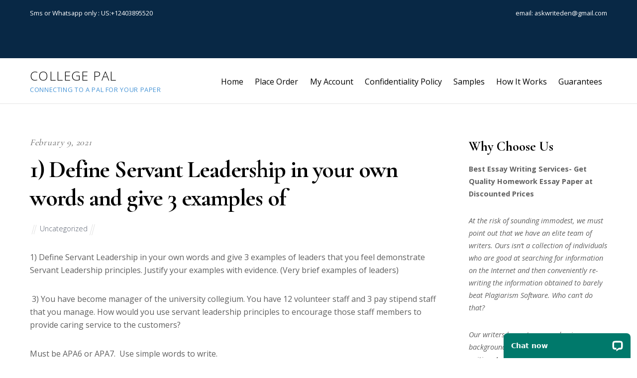

--- FILE ---
content_type: text/html; charset=UTF-8
request_url: https://collepals.com/2021/02/09/1-define-servant-leadership-in-your-own-words-and-give-3-examples-of/
body_size: 13071
content:

<!DOCTYPE html>
<html lang="en-US">

<head>
		
	<meta name="google-site-verification" content="QBhzXQ0lMcafYrHp26cXNHi7dVT36QRW5_mYRJTEK4A" />
	<meta charset="UTF-8" />
	<!-- wp_head -->
	<title>1) Define Servant Leadership in your own words and give 3 examples of &#8211; College Pal</title>
<meta name='robots' content='max-image-preview:large' />
	<style>img:is([sizes="auto" i], [sizes^="auto," i]) { contain-intrinsic-size: 3000px 1500px }</style>
	<link rel='dns-prefetch' href='//fonts.googleapis.com' />
<link rel="alternate" type="application/rss+xml" title="College Pal &raquo; Feed" href="https://collepals.com/feed/" />
<script type="text/javascript">
/* <![CDATA[ */
window._wpemojiSettings = {"baseUrl":"https:\/\/s.w.org\/images\/core\/emoji\/16.0.1\/72x72\/","ext":".png","svgUrl":"https:\/\/s.w.org\/images\/core\/emoji\/16.0.1\/svg\/","svgExt":".svg","source":{"concatemoji":"https:\/\/collepals.com\/wp-includes\/js\/wp-emoji-release.min.js?ver=6.8.3"}};
/*! This file is auto-generated */
!function(s,n){var o,i,e;function c(e){try{var t={supportTests:e,timestamp:(new Date).valueOf()};sessionStorage.setItem(o,JSON.stringify(t))}catch(e){}}function p(e,t,n){e.clearRect(0,0,e.canvas.width,e.canvas.height),e.fillText(t,0,0);var t=new Uint32Array(e.getImageData(0,0,e.canvas.width,e.canvas.height).data),a=(e.clearRect(0,0,e.canvas.width,e.canvas.height),e.fillText(n,0,0),new Uint32Array(e.getImageData(0,0,e.canvas.width,e.canvas.height).data));return t.every(function(e,t){return e===a[t]})}function u(e,t){e.clearRect(0,0,e.canvas.width,e.canvas.height),e.fillText(t,0,0);for(var n=e.getImageData(16,16,1,1),a=0;a<n.data.length;a++)if(0!==n.data[a])return!1;return!0}function f(e,t,n,a){switch(t){case"flag":return n(e,"\ud83c\udff3\ufe0f\u200d\u26a7\ufe0f","\ud83c\udff3\ufe0f\u200b\u26a7\ufe0f")?!1:!n(e,"\ud83c\udde8\ud83c\uddf6","\ud83c\udde8\u200b\ud83c\uddf6")&&!n(e,"\ud83c\udff4\udb40\udc67\udb40\udc62\udb40\udc65\udb40\udc6e\udb40\udc67\udb40\udc7f","\ud83c\udff4\u200b\udb40\udc67\u200b\udb40\udc62\u200b\udb40\udc65\u200b\udb40\udc6e\u200b\udb40\udc67\u200b\udb40\udc7f");case"emoji":return!a(e,"\ud83e\udedf")}return!1}function g(e,t,n,a){var r="undefined"!=typeof WorkerGlobalScope&&self instanceof WorkerGlobalScope?new OffscreenCanvas(300,150):s.createElement("canvas"),o=r.getContext("2d",{willReadFrequently:!0}),i=(o.textBaseline="top",o.font="600 32px Arial",{});return e.forEach(function(e){i[e]=t(o,e,n,a)}),i}function t(e){var t=s.createElement("script");t.src=e,t.defer=!0,s.head.appendChild(t)}"undefined"!=typeof Promise&&(o="wpEmojiSettingsSupports",i=["flag","emoji"],n.supports={everything:!0,everythingExceptFlag:!0},e=new Promise(function(e){s.addEventListener("DOMContentLoaded",e,{once:!0})}),new Promise(function(t){var n=function(){try{var e=JSON.parse(sessionStorage.getItem(o));if("object"==typeof e&&"number"==typeof e.timestamp&&(new Date).valueOf()<e.timestamp+604800&&"object"==typeof e.supportTests)return e.supportTests}catch(e){}return null}();if(!n){if("undefined"!=typeof Worker&&"undefined"!=typeof OffscreenCanvas&&"undefined"!=typeof URL&&URL.createObjectURL&&"undefined"!=typeof Blob)try{var e="postMessage("+g.toString()+"("+[JSON.stringify(i),f.toString(),p.toString(),u.toString()].join(",")+"));",a=new Blob([e],{type:"text/javascript"}),r=new Worker(URL.createObjectURL(a),{name:"wpTestEmojiSupports"});return void(r.onmessage=function(e){c(n=e.data),r.terminate(),t(n)})}catch(e){}c(n=g(i,f,p,u))}t(n)}).then(function(e){for(var t in e)n.supports[t]=e[t],n.supports.everything=n.supports.everything&&n.supports[t],"flag"!==t&&(n.supports.everythingExceptFlag=n.supports.everythingExceptFlag&&n.supports[t]);n.supports.everythingExceptFlag=n.supports.everythingExceptFlag&&!n.supports.flag,n.DOMReady=!1,n.readyCallback=function(){n.DOMReady=!0}}).then(function(){return e}).then(function(){var e;n.supports.everything||(n.readyCallback(),(e=n.source||{}).concatemoji?t(e.concatemoji):e.wpemoji&&e.twemoji&&(t(e.twemoji),t(e.wpemoji)))}))}((window,document),window._wpemojiSettings);
/* ]]> */
</script>
<link rel='stylesheet' id='themify-common-css' href='https://collepals.com/wp-content/themes/themify-ultra/themify/css/themify.common.css?ver=6.8.3' type='text/css' media='all' />
<meta name="builder-styles-css" content="" id="builder-styles-css">
<style id='wp-emoji-styles-inline-css' type='text/css'>

	img.wp-smiley, img.emoji {
		display: inline !important;
		border: none !important;
		box-shadow: none !important;
		height: 1em !important;
		width: 1em !important;
		margin: 0 0.07em !important;
		vertical-align: -0.1em !important;
		background: none !important;
		padding: 0 !important;
	}
</style>
<link rel='stylesheet' id='wp-block-library-css' href='https://collepals.com/wp-includes/css/dist/block-library/style.min.css?ver=6.8.3' type='text/css' media='all' />
<style id='classic-theme-styles-inline-css' type='text/css'>
/*! This file is auto-generated */
.wp-block-button__link{color:#fff;background-color:#32373c;border-radius:9999px;box-shadow:none;text-decoration:none;padding:calc(.667em + 2px) calc(1.333em + 2px);font-size:1.125em}.wp-block-file__button{background:#32373c;color:#fff;text-decoration:none}
</style>
<style id='global-styles-inline-css' type='text/css'>
:root{--wp--preset--aspect-ratio--square: 1;--wp--preset--aspect-ratio--4-3: 4/3;--wp--preset--aspect-ratio--3-4: 3/4;--wp--preset--aspect-ratio--3-2: 3/2;--wp--preset--aspect-ratio--2-3: 2/3;--wp--preset--aspect-ratio--16-9: 16/9;--wp--preset--aspect-ratio--9-16: 9/16;--wp--preset--color--black: #000000;--wp--preset--color--cyan-bluish-gray: #abb8c3;--wp--preset--color--white: #ffffff;--wp--preset--color--pale-pink: #f78da7;--wp--preset--color--vivid-red: #cf2e2e;--wp--preset--color--luminous-vivid-orange: #ff6900;--wp--preset--color--luminous-vivid-amber: #fcb900;--wp--preset--color--light-green-cyan: #7bdcb5;--wp--preset--color--vivid-green-cyan: #00d084;--wp--preset--color--pale-cyan-blue: #8ed1fc;--wp--preset--color--vivid-cyan-blue: #0693e3;--wp--preset--color--vivid-purple: #9b51e0;--wp--preset--gradient--vivid-cyan-blue-to-vivid-purple: linear-gradient(135deg,rgba(6,147,227,1) 0%,rgb(155,81,224) 100%);--wp--preset--gradient--light-green-cyan-to-vivid-green-cyan: linear-gradient(135deg,rgb(122,220,180) 0%,rgb(0,208,130) 100%);--wp--preset--gradient--luminous-vivid-amber-to-luminous-vivid-orange: linear-gradient(135deg,rgba(252,185,0,1) 0%,rgba(255,105,0,1) 100%);--wp--preset--gradient--luminous-vivid-orange-to-vivid-red: linear-gradient(135deg,rgba(255,105,0,1) 0%,rgb(207,46,46) 100%);--wp--preset--gradient--very-light-gray-to-cyan-bluish-gray: linear-gradient(135deg,rgb(238,238,238) 0%,rgb(169,184,195) 100%);--wp--preset--gradient--cool-to-warm-spectrum: linear-gradient(135deg,rgb(74,234,220) 0%,rgb(151,120,209) 20%,rgb(207,42,186) 40%,rgb(238,44,130) 60%,rgb(251,105,98) 80%,rgb(254,248,76) 100%);--wp--preset--gradient--blush-light-purple: linear-gradient(135deg,rgb(255,206,236) 0%,rgb(152,150,240) 100%);--wp--preset--gradient--blush-bordeaux: linear-gradient(135deg,rgb(254,205,165) 0%,rgb(254,45,45) 50%,rgb(107,0,62) 100%);--wp--preset--gradient--luminous-dusk: linear-gradient(135deg,rgb(255,203,112) 0%,rgb(199,81,192) 50%,rgb(65,88,208) 100%);--wp--preset--gradient--pale-ocean: linear-gradient(135deg,rgb(255,245,203) 0%,rgb(182,227,212) 50%,rgb(51,167,181) 100%);--wp--preset--gradient--electric-grass: linear-gradient(135deg,rgb(202,248,128) 0%,rgb(113,206,126) 100%);--wp--preset--gradient--midnight: linear-gradient(135deg,rgb(2,3,129) 0%,rgb(40,116,252) 100%);--wp--preset--font-size--small: 13px;--wp--preset--font-size--medium: 20px;--wp--preset--font-size--large: 36px;--wp--preset--font-size--x-large: 42px;--wp--preset--spacing--20: 0.44rem;--wp--preset--spacing--30: 0.67rem;--wp--preset--spacing--40: 1rem;--wp--preset--spacing--50: 1.5rem;--wp--preset--spacing--60: 2.25rem;--wp--preset--spacing--70: 3.38rem;--wp--preset--spacing--80: 5.06rem;--wp--preset--shadow--natural: 6px 6px 9px rgba(0, 0, 0, 0.2);--wp--preset--shadow--deep: 12px 12px 50px rgba(0, 0, 0, 0.4);--wp--preset--shadow--sharp: 6px 6px 0px rgba(0, 0, 0, 0.2);--wp--preset--shadow--outlined: 6px 6px 0px -3px rgba(255, 255, 255, 1), 6px 6px rgba(0, 0, 0, 1);--wp--preset--shadow--crisp: 6px 6px 0px rgba(0, 0, 0, 1);}:where(.is-layout-flex){gap: 0.5em;}:where(.is-layout-grid){gap: 0.5em;}body .is-layout-flex{display: flex;}.is-layout-flex{flex-wrap: wrap;align-items: center;}.is-layout-flex > :is(*, div){margin: 0;}body .is-layout-grid{display: grid;}.is-layout-grid > :is(*, div){margin: 0;}:where(.wp-block-columns.is-layout-flex){gap: 2em;}:where(.wp-block-columns.is-layout-grid){gap: 2em;}:where(.wp-block-post-template.is-layout-flex){gap: 1.25em;}:where(.wp-block-post-template.is-layout-grid){gap: 1.25em;}.has-black-color{color: var(--wp--preset--color--black) !important;}.has-cyan-bluish-gray-color{color: var(--wp--preset--color--cyan-bluish-gray) !important;}.has-white-color{color: var(--wp--preset--color--white) !important;}.has-pale-pink-color{color: var(--wp--preset--color--pale-pink) !important;}.has-vivid-red-color{color: var(--wp--preset--color--vivid-red) !important;}.has-luminous-vivid-orange-color{color: var(--wp--preset--color--luminous-vivid-orange) !important;}.has-luminous-vivid-amber-color{color: var(--wp--preset--color--luminous-vivid-amber) !important;}.has-light-green-cyan-color{color: var(--wp--preset--color--light-green-cyan) !important;}.has-vivid-green-cyan-color{color: var(--wp--preset--color--vivid-green-cyan) !important;}.has-pale-cyan-blue-color{color: var(--wp--preset--color--pale-cyan-blue) !important;}.has-vivid-cyan-blue-color{color: var(--wp--preset--color--vivid-cyan-blue) !important;}.has-vivid-purple-color{color: var(--wp--preset--color--vivid-purple) !important;}.has-black-background-color{background-color: var(--wp--preset--color--black) !important;}.has-cyan-bluish-gray-background-color{background-color: var(--wp--preset--color--cyan-bluish-gray) !important;}.has-white-background-color{background-color: var(--wp--preset--color--white) !important;}.has-pale-pink-background-color{background-color: var(--wp--preset--color--pale-pink) !important;}.has-vivid-red-background-color{background-color: var(--wp--preset--color--vivid-red) !important;}.has-luminous-vivid-orange-background-color{background-color: var(--wp--preset--color--luminous-vivid-orange) !important;}.has-luminous-vivid-amber-background-color{background-color: var(--wp--preset--color--luminous-vivid-amber) !important;}.has-light-green-cyan-background-color{background-color: var(--wp--preset--color--light-green-cyan) !important;}.has-vivid-green-cyan-background-color{background-color: var(--wp--preset--color--vivid-green-cyan) !important;}.has-pale-cyan-blue-background-color{background-color: var(--wp--preset--color--pale-cyan-blue) !important;}.has-vivid-cyan-blue-background-color{background-color: var(--wp--preset--color--vivid-cyan-blue) !important;}.has-vivid-purple-background-color{background-color: var(--wp--preset--color--vivid-purple) !important;}.has-black-border-color{border-color: var(--wp--preset--color--black) !important;}.has-cyan-bluish-gray-border-color{border-color: var(--wp--preset--color--cyan-bluish-gray) !important;}.has-white-border-color{border-color: var(--wp--preset--color--white) !important;}.has-pale-pink-border-color{border-color: var(--wp--preset--color--pale-pink) !important;}.has-vivid-red-border-color{border-color: var(--wp--preset--color--vivid-red) !important;}.has-luminous-vivid-orange-border-color{border-color: var(--wp--preset--color--luminous-vivid-orange) !important;}.has-luminous-vivid-amber-border-color{border-color: var(--wp--preset--color--luminous-vivid-amber) !important;}.has-light-green-cyan-border-color{border-color: var(--wp--preset--color--light-green-cyan) !important;}.has-vivid-green-cyan-border-color{border-color: var(--wp--preset--color--vivid-green-cyan) !important;}.has-pale-cyan-blue-border-color{border-color: var(--wp--preset--color--pale-cyan-blue) !important;}.has-vivid-cyan-blue-border-color{border-color: var(--wp--preset--color--vivid-cyan-blue) !important;}.has-vivid-purple-border-color{border-color: var(--wp--preset--color--vivid-purple) !important;}.has-vivid-cyan-blue-to-vivid-purple-gradient-background{background: var(--wp--preset--gradient--vivid-cyan-blue-to-vivid-purple) !important;}.has-light-green-cyan-to-vivid-green-cyan-gradient-background{background: var(--wp--preset--gradient--light-green-cyan-to-vivid-green-cyan) !important;}.has-luminous-vivid-amber-to-luminous-vivid-orange-gradient-background{background: var(--wp--preset--gradient--luminous-vivid-amber-to-luminous-vivid-orange) !important;}.has-luminous-vivid-orange-to-vivid-red-gradient-background{background: var(--wp--preset--gradient--luminous-vivid-orange-to-vivid-red) !important;}.has-very-light-gray-to-cyan-bluish-gray-gradient-background{background: var(--wp--preset--gradient--very-light-gray-to-cyan-bluish-gray) !important;}.has-cool-to-warm-spectrum-gradient-background{background: var(--wp--preset--gradient--cool-to-warm-spectrum) !important;}.has-blush-light-purple-gradient-background{background: var(--wp--preset--gradient--blush-light-purple) !important;}.has-blush-bordeaux-gradient-background{background: var(--wp--preset--gradient--blush-bordeaux) !important;}.has-luminous-dusk-gradient-background{background: var(--wp--preset--gradient--luminous-dusk) !important;}.has-pale-ocean-gradient-background{background: var(--wp--preset--gradient--pale-ocean) !important;}.has-electric-grass-gradient-background{background: var(--wp--preset--gradient--electric-grass) !important;}.has-midnight-gradient-background{background: var(--wp--preset--gradient--midnight) !important;}.has-small-font-size{font-size: var(--wp--preset--font-size--small) !important;}.has-medium-font-size{font-size: var(--wp--preset--font-size--medium) !important;}.has-large-font-size{font-size: var(--wp--preset--font-size--large) !important;}.has-x-large-font-size{font-size: var(--wp--preset--font-size--x-large) !important;}
:where(.wp-block-post-template.is-layout-flex){gap: 1.25em;}:where(.wp-block-post-template.is-layout-grid){gap: 1.25em;}
:where(.wp-block-columns.is-layout-flex){gap: 2em;}:where(.wp-block-columns.is-layout-grid){gap: 2em;}
:root :where(.wp-block-pullquote){font-size: 1.5em;line-height: 1.6;}
</style>
<link rel='stylesheet' id='theme-style-css' href='https://collepals.com/wp-content/themes/themify-ultra/style.css?ver=1.9.6' type='text/css' media='all' />
<link rel='stylesheet' id='themify-media-queries-css' href='https://collepals.com/wp-content/themes/themify-ultra/media-queries.css?ver=1.9.6' type='text/css' media='all' />
<link rel='stylesheet' id='themify-skin-css' href='https://collepals.com/wp-content/themes/themify-ultra/skins/lawyer/style.css?ver=3.4.6' type='text/css' media='all' />
<link rel='stylesheet' id='ultra-header-css' href='https://collepals.com/wp-content/themes/themify-ultra/styles/header-top-widgets.css?ver=6.8.3' type='text/css' media='all' />
<link rel='stylesheet' id='themify-customize-css' href='https://collepals.com/wp-content/uploads/themify-customizer.css?ver=18.04.08.10.56.55' type='text/css' media='all' />
<link rel='stylesheet' id='themify-google-fonts-css' href='https://fonts.googleapis.com/css?family=Open+Sans%3A300%2C400%2C400i%2C600%2C700%7CCormorant+Garamond%3A400%2C600%2C700&#038;subset=latin&#038;ver=6.8.3' type='text/css' media='all' />
<script type="text/javascript" src="https://collepals.com/wp-includes/js/jquery/jquery.min.js?ver=3.7.1" id="jquery-core-js"></script>
<script type="text/javascript" src="https://collepals.com/wp-includes/js/jquery/jquery-migrate.min.js?ver=3.4.1" id="jquery-migrate-js"></script>
<link rel="https://api.w.org/" href="https://collepals.com/wp-json/" /><link rel="alternate" title="JSON" type="application/json" href="https://collepals.com/wp-json/wp/v2/posts/77834" /><link rel="EditURI" type="application/rsd+xml" title="RSD" href="https://collepals.com/xmlrpc.php?rsd" />
<meta name="generator" content="WordPress 6.8.3" />
<link rel="canonical" href="https://collepals.com/2021/02/09/1-define-servant-leadership-in-your-own-words-and-give-3-examples-of/" />
<link rel='shortlink' href='https://collepals.com/?p=77834' />
<link rel="alternate" title="oEmbed (JSON)" type="application/json+oembed" href="https://collepals.com/wp-json/oembed/1.0/embed?url=https%3A%2F%2Fcollepals.com%2F2021%2F02%2F09%2F1-define-servant-leadership-in-your-own-words-and-give-3-examples-of%2F" />
<link rel="alternate" title="oEmbed (XML)" type="text/xml+oembed" href="https://collepals.com/wp-json/oembed/1.0/embed?url=https%3A%2F%2Fcollepals.com%2F2021%2F02%2F09%2F1-define-servant-leadership-in-your-own-words-and-give-3-examples-of%2F&#038;format=xml" />




	<script type="text/javascript">
		var tf_mobile_menu_trigger_point = 1200;
	</script>
<meta name="viewport" content="width=device-width, initial-scale=1">

	<style>
	@-webkit-keyframes themifyAnimatedBG {
		0% { background-color: #33baab; }
100% { background-color: #e33b9e; }
50% { background-color: #4961d7; }
33.333333333333% { background-color: #2ea85c; }
25% { background-color: #2bb8ed; }
20% { background-color: #dd5135; }

	}
	@keyframes themifyAnimatedBG {
		0% { background-color: #33baab; }
100% { background-color: #e33b9e; }
50% { background-color: #4961d7; }
33.333333333333% { background-color: #2ea85c; }
25% { background-color: #2bb8ed; }
20% { background-color: #dd5135; }

	}
	.themify_builder_row.animated-bg {
		-webkit-animation: themifyAnimatedBG 30000ms infinite alternate;
		animation: themifyAnimatedBG 30000ms infinite alternate;
	}
	</style>
	
</head>
	<!-- Start of LiveChat (www.livechatinc.com) code -->
<script type="text/javascript">
  window.__lc = window.__lc || {};
  window.__lc.license = 9374200;
  (function() {
    var lc = document.createElement('script'); lc.type = 'text/javascript'; lc.async = true;
    lc.src = ('https:' == document.location.protocol ? 'https://' : 'http://') + 'cdn.livechatinc.com/tracking.js';
    var s = document.getElementsByTagName('script')[0]; s.parentNode.insertBefore(lc, s);
  })();
</script>
<noscript>
<a href="https://www.livechatinc.com/chat-with/9374200/" rel="nofollow">Chat with us</a>,
powered by <a href="https://www.livechatinc.com/?welcome" rel="noopener nofollow" target="_blank">LiveChat</a>
</noscript>
<!-- End of LiveChat code -->


<body class="wp-singular post-template-default single single-post postid-77834 single-format-standard wp-theme-themify-ultra themify-fw-3-4-6 themify-ultra-1-9-6 skin-lawyer webkit not-ie default_width sidebar1 no-home no-touch builder-parallax-scrolling-active header-top-widgets fixed-header shrinking-logo footer-left-col  social-widget-off rss-off search-off footer-widgets-off single-classic-layout tile_enable filter-hover-none filter-featured-only masonry-enabled">

<script type="text/javascript">
	function themifyMobileMenuTrigger(e) {
		if( document.body.clientWidth <= tf_mobile_menu_trigger_point ) {
			document.body.classList.add( 'mobile_menu_active' );
		} else {
			document.body.classList.remove( 'mobile_menu_active' );
		}
	}
	themifyMobileMenuTrigger();
	document.addEventListener( 'DOMContentLoaded', function () {
		jQuery( window ).on('tfsmartresize.tf_mobile_menu', themifyMobileMenuTrigger );
	}, false );
</script>

<div id="pagewrap" class="hfeed site">

			<div id="headerwrap"   >
                        			                                                    <div class="header-icons">
                                <span class="menu-icon-wrapper"><a id="menu-icon" href="#mobile-menu"></a></span>
                            </div>
                        
			<header id="header" class="pagewidth clearfix" itemscope="itemscope" itemtype="https://schema.org/WPHeader">

	            
	            <div class="header-bar">
		            						<div id="site-logo"><a href="https://collepals.com" title="College Pal"><span>College Pal</span></a></div>					
											<div id="site-description" class="site-description"><span>Connecting to a pal for your paper</span></div>									</div>
				<!-- /.header-bar -->

									<div id="mobile-menu" class="sidemenu sidemenu-off">

						<div class="navbar-wrapper clearfix">

							
							
							<nav id="main-nav-wrap" itemscope="itemscope" itemtype="https://schema.org/SiteNavigationElement">
																	<ul id="main-nav" class="main-nav menu-name-main-navigation"><li id='menu-item-38' class="menu-item menu-item-type-post_type menu-item-object-page menu-item-home" ><a  href="https://collepals.com/">Home</a> </li>
<li id='menu-item-125' class="menu-item menu-item-type-custom menu-item-object-custom" ><a  href="https://collepals.com/orders/stud/new">Place Order</a> </li>
<li id='menu-item-124' class="menu-item menu-item-type-custom menu-item-object-custom menu-item-home menu-item-has-children has-sub-menu has-sub-menu" ><a  href="https://collepals.com/">My Account</a> 
<ul class="sub-menu">
<li id='menu-item-126' class="menu-item menu-item-type-custom menu-item-object-custom" ><a  href="https://collepals.com/orders/user/register">Register</a> </li>
<li id='menu-item-127' class="menu-item menu-item-type-custom menu-item-object-custom" ><a  href="https://collepals.com/orders/login">Login</a> </li>
</ul>
</li>
<li id='menu-item-120' class="menu-item menu-item-type-post_type menu-item-object-page" ><a  href="https://collepals.com/confidentiality-policy/">Confidentiality Policy</a> </li>
<li id='menu-item-121' class="menu-item menu-item-type-post_type menu-item-object-page" ><a  href="https://collepals.com/samples/">Samples</a> </li>
<li id='menu-item-122' class="menu-item menu-item-type-post_type menu-item-object-page" ><a  href="https://collepals.com/how-it-works/">How It Works</a> </li>
<li id='menu-item-123' class="menu-item menu-item-type-post_type menu-item-object-page" ><a  href="https://collepals.com/guarantees/">Guarantees</a> </li>
</ul>									<!-- /#main-nav -->
									
																		
															</nav>
							<!-- /#main-nav-wrap -->
							
						</div>

													
		<div class="header-widget clearfix">
			<div class="header-widget-inner">
									<div class="col4-2 first">
						<div id="text-1005" class="widget widget_text">			<div class="textwidget"><p>Sms or Whatsapp only : US:+12403895520</p>
<p>&nbsp;</p>
</div>
		</div>					</div>
									<div class="col4-2 ">
						<div id="text-1006" class="widget widget_text">			<div class="textwidget"><div class="gb_Ib">email: <a href="/cdn-cgi/l/email-protection" class="__cf_email__" data-cfemail="c6a7b5adb1b4afb2a3a2a3a886a1aba7afaae8a5a9ab">[email&#160;protected]</a></div>
</div>
		</div>					</div>
							</div>
			<!-- /.header-widget-inner -->
		</div>
		<!-- /.header-widget -->

								<!-- /header-widgets -->
						
						<a id="menu-icon-close" href="#"></a>
					</div>
					<!-- /#mobile-menu -->
				
				
				
				
			</header>
			<!-- /#header -->

	        
		</div>
		<!-- /#headerwrap -->
	
	<div id="body" class="clearfix">

		

	
	<!-- layout-container -->
	<div id="layout" class="pagewidth clearfix">

		
		<!-- content -->
		<div id="content" class="list-post">
			
			
				

<article id="post-77834" class="post clearfix post-77834 type-post status-publish format-standard hentry category-uncategorized has-post-title has-post-date has-post-category has-post-tag has-post-comment has-post-author   cat-1">
	
            <a href="https://collepals.com/2021/02/09/1-define-servant-leadership-in-your-own-words-and-give-3-examples-of/" data-post-permalink="yes" style="display: none;"></a>
    
	

	<div class="post-content">
		<div class="post-content-inner">

							<div class="post-date-wrap post-date-inline">
					<time class="post-date entry-date updated" datetime="2021-02-09">
                                                                                            <span class="year">February 9, 2021</span>
                                            					</time>
				</div>
			
							 <h1 class="post-title entry-title"><a href="https://collepals.com/2021/02/09/1-define-servant-leadership-in-your-own-words-and-give-3-examples-of/">1) Define Servant Leadership in your own words and give 3 examples of</a> </h1>			
							<p class="post-meta entry-meta">
											<span class="post-author"><span class="author vcard"><a class="url fn n" href="https://collepals.com/author/" rel="author"></a></span></span>
					
											 <span class="post-category"><a href="https://collepals.com/category/uncategorized/" rel="tag">Uncategorized</a></span>					
																
									</p>
				<!-- /post-meta -->
			
			
			<div class="entry-content">

				
					<div>
<p></p>
<p>1) Define Servant Leadership in your own words and give 3 examples of leaders that you feel demonstrate Servant Leadership principles. Justify your examples with evidence. (Very brief examples of leaders)</p>
<p></p>
<p>&#xA0;3) You have become manager of the university collegium. You have 12 volunteer staff and 3 pay stipend staff that you manage. How would you use servant leadership principles to encourage those staff members to provide caring service to the customers?</p>
<p></p>
<p>Must be APA6 or APA7. &#xA0;Use simple words to write.</p>
</div>
<p style="margin-top:0in;margin-right:0in;margin-bottom:8.0pt;margin-left:0in;line-height:107%;font-size:15px;font-family:&quot;Calibri&quot;,&quot;sans-serif&quot;;text-align:center;"><strong><span style="font-size:37px;line-height:107%;font-family:&quot;Times New Roman&quot;,&quot;serif&quot;;color:red;background:yellow;">
      <a href="https://collepals.com/orders/stud/new"><span style="color:red;">Collepals.com Plagiarism Free Papers</span></a>
    </span></strong></p>
<p style="margin-top:0in;margin-right:0in;margin-bottom:8.0pt;margin-left:0in;line-height:107%;font-size:15px;font-family:&quot;Calibri&quot;,&quot;sans-serif&quot;;"><span style="font-size:16px;line-height:107%;font-family:&quot;Times New Roman&quot;,&quot;serif&quot;;">Are you looking for custom essay writing service or even dissertation writing services? Just request for our write my paper service, and we'll match you with the best essay writer in your subject! With an exceptional team of professional academic experts in a wide range of subjects, we can guarantee you an unrivaled quality of custom-written papers.</span></p>
<p style='margin-top:0in;margin-right:0in;margin-bottom:8.0pt;margin-left:0in;font-size:11.0pt;font-family:"Calibri",sans-serif;'><span style='font-size:19px;line-height:107%;font-family:"Arial Black",sans-serif;color:red;'>Get ZERO PLAGIARISM, HUMAN WRITTEN ESSAYS</span></p>
<p style="margin-top:0in;margin-right:0in;margin-bottom:8.0pt;margin-left:0in;line-height:107%;font-size:15px;font-family:&quot;Calibri&quot;,&quot;sans-serif&quot;;text-align:center;"><strong><span style="font-size:24px;line-height:107%;font-family:&quot;Times New Roman&quot;,&quot;serif&quot;;">Why Hire Collepals.com writers to do your paper?</span></strong></p>
<p style="margin-top:0in;margin-right:0in;margin-bottom:8.0pt;margin-left:0in;line-height:107%;font-size:15px;font-family:&quot;Calibri&quot;,&quot;sans-serif&quot;;"><span style="font-size:16px;line-height:107%;font-family:&quot;Times New Roman&quot;,&quot;serif&quot;;">Quality- We are experienced and have access to ample research materials.</span></p>
<p style="margin-top:0in;margin-right:0in;margin-bottom:8.0pt;margin-left:0in;line-height:107%;font-size:15px;font-family:&quot;Calibri&quot;,&quot;sans-serif&quot;;"><span style="font-size:16px;line-height:107%;font-family:&quot;Times New Roman&quot;,&quot;serif&quot;;">We write plagiarism Free Content</span></p>
<p style="margin-top:0in;margin-right:0in;margin-bottom:8.0pt;margin-left:0in;line-height:107%;font-size:15px;font-family:&quot;Calibri&quot;,&quot;sans-serif&quot;;"><span style="font-size:16px;line-height:107%;font-family:&quot;Times New Roman&quot;,&quot;serif&quot;;">Confidential- We never share or sell your personal information to third parties.</span></p>
<p style="margin-top:0in;margin-right:0in;margin-bottom:8.0pt;margin-left:0in;line-height:107%;font-size:15px;font-family:&quot;Calibri&quot;,&quot;sans-serif&quot;;"><span style="font-size:16px;line-height:107%;font-family:&quot;Times New Roman&quot;,&quot;serif&quot;;">Support-Chat with us today! We are always waiting to answer all your questions.</span></p>
<a style="height:150px;" href="https://collepals.com/orders/stud/new"><img decoding="async" src="https://collepals.com/wp-content/plugins/posts-import/files/order-now-with-paypal.png"></a><div id="themify_builder_content-77834" data-postid="77834" class="themify_builder_content themify_builder_content-77834 themify_builder">

    </div>
<!-- /themify_builder_content -->
				
			</div><!-- /.entry-content -->

			
		</div>
		<!-- /.post-content-inner -->
	</div>
	<!-- /.post-content -->
	
</article>
<!-- /.post -->

			
			
			
			
		<div class="post-nav clearfix">
			<span class="prev"><a href="https://collepals.com/2021/02/09/what-are-the-most-important-facts-that-support-lamberts-position-th/" rel="prev"><span class="arrow"></span> ? What are the most important facts that support Lambert?s position th</a></span>			<span class="next"><a href="https://collepals.com/2021/02/09/1-how-did-the-pilots-feel-about-what-they-did-2-how-did-the-victims/" rel="next"><span class="arrow"></span> 1) How did the pilots feel about what they did? 2) How did the victims</a></span>		</div>
		<!-- /.post-nav -->

	
									<div class="related-posts">
			<h4 class="related-title">Related Posts</h4>
							<article class="post type-post clearfix">

										
					<div class="post-content">
						<p class="post-meta">
							 <span class="post-category"><a href="https://collepals.com/category/uncategorized/" rel="tag">Uncategorized</a></span>						</p>
						<h4 class="post-title">
							<a href="https://collepals.com/2025/11/08/john-doe-has-decided-to-clone-himself-he-is-sterile/" title="John Doe has decided to clone himself. He is sterile">
								John Doe has decided to clone himself. He is sterile							</a>
						</h4>
											</div>
					<!-- /.post-content -->

					

					
				</article>
							<article class="post type-post clearfix">

										
					<div class="post-content">
						<p class="post-meta">
							 <span class="post-category"><a href="https://collepals.com/category/uncategorized/" rel="tag">Uncategorized</a></span>						</p>
						<h4 class="post-title">
							<a href="https://collepals.com/2025/10/29/prepare-a-2-to-3-page-paper-not-counting-the-cover-and-reference-pages-discussing-how-the-family-and-medical-leave-act-the-pregnancy-discrimination-act-the-americans-with-disabilities-act-safety/" title="Prepare a 2- to 3-page paper (not counting the cover and reference pages) discussing how the Family and Medical Leave Act, the Pregnancy Discrimination Act, the Americans with Disabilities Act, safety laws, or other state laws might apply to the following scenario.">
								Prepare a 2- to 3-page paper (not counting the cover and reference pages) discussing how the Family and Medical Leave Act, the Pregnancy Discrimination Act, the Americans with Disabilities Act, safety laws, or other state laws might apply to the following scenario.							</a>
						</h4>
											</div>
					<!-- /.post-content -->

					

					
				</article>
							<article class="post type-post clearfix">

										
					<div class="post-content">
						<p class="post-meta">
							 <span class="post-category"><a href="https://collepals.com/category/uncategorized/" rel="tag">Uncategorized</a></span>						</p>
						<h4 class="post-title">
							<a href="https://collepals.com/2025/10/11/capital-budget-methodologies/" title="Capital Budget Methodologies">
								Capital Budget Methodologies							</a>
						</h4>
											</div>
					<!-- /.post-content -->

					

					
				</article>
					</div>
		<!-- /.related-posts -->
				
										
					</div>
		<!-- /content -->

		
		    
    <aside id="sidebar" itemscope="itemscope" itemtype="https://schema.org/WPSidebar">

        
	<div id="text-1010" class="widget widget_text"><h4 class="widgettitle">Why Choose Us</h4>			<div class="textwidget"><p><strong>Best Essay Writing Services- Get Quality Homework Essay Paper at Discounted Prices</strong></p>
<p><em>At the risk of sounding immodest, we must point out that we have an elite team of writers. Ours isn’t a collection of individuals who are good at searching for information on the Internet and then conveniently re-writing the information obtained to barely beat Plagiarism Software. Who can’t do that?</em></p>
<p><em>Our writers have strong academic backgrounds with regards to their areas of writing. A paper on History will only be handled by a writer who is trained in that field. A paper on health care can only be dealt with by a writer qualified on matters health care. Thesis papers will only be handled by Masters’ Degree holders while Dissertations will strictly be handled by PhD holders. With such a system, you needn’t worry about the quality of work. Quality isn’t just an option, it is the only option. We don’t just employ writers, we hire professionals.</em></p>
<p><em>We have writers spread into all fields including but not limited to Philosophy, Economics, Business, Medicine, Nursing, Education, Technology, Tourism and Travels, Leadership, History, Poverty, Marketing, Climate Change, Social Justice, Chemistry, Mathematics, Literature, Accounting and Political Science.</em></p>
<p><em>Our writers are also well trained to follow client instructions as well adhere to various writing conventional writing structures as per the demand of specific articles.</em></p>
<p><em>They are also well versed with citation styles such as APA, MLA, Chicago, Harvard, and Oxford which come handy during the preparation of academic papers.</em></p>
<p><em>They also have unrivalled skill in writing language be it UK English or USA English considering that they are native English speakers. You also needn’t worry about logical flow of thought, sentence structure as well as proper use of phrases.</em></p>
<p><em>Our writers are also not the kind to decorate articles with unnecessary filler words. We respect your money and most importantly your trust in us. In writing, we will be precise and to the point and fill the paper with content as opposed to words aimed at beating the word count.</em></p>
<p><em>Our shift-system also ensures that you get fresh writers each time you send a job. This helps overcome occupational hazards brought about by fatigue. Hence, quality will consistently be at the top.</em></p>
<p><em>From our writers, you expect; good quality work, friendly service, timely deliveries, and adherence to client’s demands and specifications.</em></p>
<p><em>Once you’ve submitted your writing requests, you can go take a stroll while waiting for our all-star team of writers and editors to submit top quality work.</em></p>
</div>
		</div><div id="custom_html-2" class="widget_text widget widget_custom_html"><h4 class="widgettitle">How Our Website Works</h4><div class="textwidget custom-html-widget"><h5 style="background-color:green;text-align:center;">
	Get an Essay from Us
</h5>
<i>
<p> 
College Essays is the biggest affiliate and testbank for WriteDen. We hire writers from all over the world with an aim to give the best essays to our clients.
</p>
<p>
	Our writers will help you write all your homework. They will write your papers from scratch. We also have a team of editors who read each paper from our writers just to make sure all papers are of <b>HIGH QUALITY & PLAGIARISM FREE.</b>
</p>
<p>
	<b>Step 1</b> <br>
To make an Order you only need to click ORDER NOW and we will direct you to our Order Page. Then fill Our Order Form with all your assignment instructions. Select your deadline and pay for your paper. You will get it few hours before your set deadline. <b>Deadline range from 6 hours to 30 days.</b>
</p>
<p>
	<b>Step 2</b> <br>
	Once done with writing your paper we will upload it to your account on our website and also forward a copy to your email.
</p>
<p> <b>Step 3</b> <br>
	Upon receiving your paper, review it and if any changes are needed contact us immediately. We offer unlimited revisions at no extra cost.
</p>
<p>
	<b>Is it Safe to use our services?
</b> <br>
	We never resell papers on this site. Meaning after your purchase you will get an original copy of your assignment and you have all the rights to use the paper.
</p>
<p>
	<b>Pricing and Discounts</b> <br>
	Our price ranges from $8-$14 per page. If you are short of Budget, contact our Live Support for a Discount Code. All new clients are eligible for 20% off in their first Order. Our payment method is safe and secure.<br>

Please note we do not have prewritten answers. We need some time to prepare a perfect essay for you.
</p>
</i></div></div><div id="themify-feature-posts-1002" class="widget feature-posts"><h4 class="widgettitle">Recent Posts</h4><ul class="feature-posts-list"><li><a href="https://collepals.com/2026/01/17/what-role-do-nurses-have-in-selecting-and-evaluating-information-systems-within-home-healthcare-environment-2/" class="feature-posts-title">What role do nurses have in selecting and evaluating information systems within Home healthcare environment?</a> <br /></li><li><a href="https://collepals.com/2026/01/17/what-accounts-for-the-disproportionately-high-representation-of-els-in-ess-special-education-and-disproportionately-low-representation-in-gifted-and-talented-programs/" class="feature-posts-title">What accounts for the disproportionately high representation of ELs in ESS/special education and disproportionately low representation in gifted and talented programs?</a> <br /></li><li><a href="https://collepals.com/2026/01/17/capital-budget-decision-making-for-an-organization-part-1/" class="feature-posts-title">Capital Budget Decision Making for an Organization- Part 1</a> <br /></li><li><a href="https://collepals.com/2026/01/17/critical-evaluation-of-a-research-assignment/" class="feature-posts-title">Critical  Evaluation of a  Research Assignment</a> <br /></li><li><a href="https://collepals.com/2026/01/17/controversy-associated-with-dissociative-disorders-14/" class="feature-posts-title">Controversy Associated With Dissociative Disorders</a> <br /></li></ul></div>
        
    </aside>
    <!-- /#sidebar -->

    
	</div>
	<!-- /layout-container -->



        			</div>
			<!-- /body -->

							<div id="footerwrap"   >

					
					<footer id="footer" class="pagewidth clearfix" itemscope="itemscope" itemtype="https://schema.org/WPFooter">

						
													                            <div class="back-top clearfix ">
                                <div class="arrow-up">
                                    <a href="#header"></a>
                                </div>
                            </div>
                        
						<div class="main-col first clearfix">
							<div class="footer-left-wrap first">
																	<div class="footer-logo-wrapper clearfix">
										<div id="footer-logo"><a href="https://collepals.com" title="College Pal"><span>College Pal</span></a></div>										<!-- /footer-logo -->
									</div>
															
															</div>
							
							<div class="footer-right-wrap">

																	<div class="footer-nav-wrap">
																			</div>
									<!-- /.footer-nav-wrap -->
																									<div class="footer-text clearfix">
										<div class="footer-text-inner">
																					</div>
									</div>
									<!-- /.footer-text -->
															</div>
						</div>

						
						
					</footer>
					<!-- /#footer -->

					
				</div>
				<!-- /#footerwrap -->
			
		</div>
		<!-- /#pagewrap -->

		
		<!-- SCHEMA BEGIN --><script data-cfasync="false" src="/cdn-cgi/scripts/5c5dd728/cloudflare-static/email-decode.min.js"></script><script type="application/ld+json">[{"@context":"https:\/\/schema.org","@type":"BlogPosting","mainEntityOfPage":{"@type":"WebPage","@id":"https:\/\/collepals.com\/2021\/02\/09\/1-define-servant-leadership-in-your-own-words-and-give-3-examples-of\/"},"headline":"1) Define Servant Leadership in your own words and give 3 examples of","datePublished":"2021-02-09T12:17:06+00:00","dateModified":"2021-02-09T12:17:06+00:00","author":{"@type":"Person","name":""},"publisher":{"@type":"Organization","name":"","logo":{"@type":"ImageObject","url":"","width":0,"height":0}},"description":"1) Define Servant Leadership in your own words and give 3 examples of leaders that you feel demonstrate Servant Leadership principles. Justify your examples with evidence. (Very brief examples of leaders) &#xA0;3) You have become manager of the university collegium. You have 12 volunteer staff and 3 pay stipend staff that you manage. How would [&hellip;]","commentCount":0}]</script><!-- /SCHEMA END -->		<!-- wp_footer -->
		<script type="speculationrules">
{"prefetch":[{"source":"document","where":{"and":[{"href_matches":"\/*"},{"not":{"href_matches":["\/wp-*.php","\/wp-admin\/*","\/wp-content\/uploads\/*","\/wp-content\/*","\/wp-content\/plugins\/*","\/wp-content\/themes\/themify-ultra\/*","\/*\\?(.+)"]}},{"not":{"selector_matches":"a[rel~=\"nofollow\"]"}},{"not":{"selector_matches":".no-prefetch, .no-prefetch a"}}]},"eagerness":"conservative"}]}
</script>


<p style="text-align:center;color:white;background-color:black;">All Rights Reserved<a href="https://collepals.com/"> Terms and Conditions</a> <br>
College pals.com<a href="https://collepals.com/"> Privacy Policy 2010-2018</a> </p><script type="text/javascript" id="themify-main-script-js-extra">
/* <![CDATA[ */
var themify_vars = {"version":"3.4.6","url":"https:\/\/collepals.com\/wp-content\/themes\/themify-ultra\/themify","map_key":null,"includesURL":"https:\/\/collepals.com\/wp-includes\/","isCached":null,"minify":{"css":{"themify-icons":false,"themify.framework":false,"lightbox":false,"themify-builder-style":false},"js":{"backstretch.themify-version":false,"bigvideo":false,"themify.dropdown":false,"themify-tiles":false,"themify.mega-menu":false,"themify.builder.script":false,"themify.scroll-highlight":false,"themify-youtube-bg":false,"themify.parallaxit":false,"themify.ticks":false}}};
var tbLocalScript = {"isAnimationActive":"1","isParallaxActive":"1","isParallaxScrollActive":"1","animationInviewSelectors":[".module.wow",".module_row.wow",".builder-posts-wrap > .post.wow"],"backgroundSlider":{"autoplay":5000,"speed":2000},"animationOffset":"100","videoPoster":"https:\/\/collepals.com\/wp-content\/themes\/themify-ultra\/themify\/themify-builder\/img\/blank.png","backgroundVideoLoop":"yes","builder_url":"https:\/\/collepals.com\/wp-content\/themes\/themify-ultra\/themify\/themify-builder","framework_url":"https:\/\/collepals.com\/wp-content\/themes\/themify-ultra\/themify","version":"3.4.6","fullwidth_support":"1","fullwidth_container":"body","loadScrollHighlight":"1","addons":[],"breakpoints":{"tablet_landscape":[769,"1024"],"tablet":[681,"768"],"mobile":"480"},"ticks":{"tick":30,"ajaxurl":"https:\/\/collepals.com\/wp-admin\/admin-ajax.php","postID":77834}};
var themifyScript = {"lightbox":{"lightboxSelector":".themify_lightbox","lightboxOn":true,"lightboxContentImages":false,"lightboxContentImagesSelector":"","theme":"pp_default","social_tools":false,"allow_resize":true,"show_title":false,"overlay_gallery":false,"screenWidthNoLightbox":600,"deeplinking":false,"contentImagesAreas":"","gallerySelector":".gallery-icon > a","lightboxGalleryOn":true},"lightboxContext":"body"};
var tbScrollHighlight = {"fixedHeaderSelector":"#headerwrap.fixed-header","speed":"900","navigation":"#main-nav","scrollOffset":"-5","scroll":"internal"};
/* ]]> */
</script>
<script type="text/javascript" defer="defer" src="https://collepals.com/wp-content/themes/themify-ultra/themify/js/main.js?ver=3.4.6" id="themify-main-script-js"></script>
<script type="text/javascript" src="https://collepals.com/wp-includes/js/imagesloaded.min.js?ver=5.0.0" id="imagesloaded-js"></script>
<script type="text/javascript" defer="defer" src="https://collepals.com/wp-content/themes/themify-ultra/themify/js/themify.sidemenu.js?ver=1.9.6" id="slide-nav-js"></script>
<script type="text/javascript" id="theme-script-js-extra">
/* <![CDATA[ */
var themifyScript = {"themeURI":"https:\/\/collepals.com\/wp-content\/themes\/themify-ultra","lightbox":{"lightboxSelector":".themify_lightbox","lightboxOn":true,"lightboxContentImages":false,"lightboxContentImagesSelector":"","theme":"pp_default","social_tools":false,"allow_resize":true,"show_title":false,"overlay_gallery":false,"screenWidthNoLightbox":600,"deeplinking":false,"contentImagesAreas":"","gallerySelector":".gallery-icon > a","lightboxGalleryOn":true},"lightboxContext":"#pagewrap","fixedHeader":"fixed-header","sticky_header":"","ajax_nonce":"92ff7c1ab6","ajax_url":"https:\/\/collepals.com\/wp-admin\/admin-ajax.php","smallScreen":"760","resizeRefresh":"250","parallaxHeader":"1","loadingImg":"https:\/\/collepals.com\/wp-content\/themes\/themify-ultra\/images\/loading.gif","maxPages":"0","currentPage":"1","autoInfinite":"auto","infiniteURL":"0","scrollToNewOnLoad":"scroll","resetFilterOnLoad":"reset","fullPageScroll":"","shop_masonry":"no","tiledata":{"grids":{"post":{"1":["AAAA"],"2":["BBCC","BBCC"],"3":["DD.."],"4":[".EEF",".EEF"],"5":["DD..","BBCC","BBCC"],"6":[".EEF",".EEF","BBCC","BBCC"],"7":[".EEF",".EEF","DD.."],"8":[".EEF",".EEF","DD..","AAAA"],"9":[".EEF",".EEF","DD..","BBCC","BBCC"],"10":[".EEF",".EEF","DD..","MMNN","MMPP"],"11":[".EEF",".EEF","DD..","MMNN","MMPP","AAAA"],"12":[".EEF",".EEF","DD..","MMNN","MMPP","BBCC","BBCC"],"13":[".EEF",".EEF","DD..","MMNN","MMPP","LSRR","LSRR"]},"mobile":["AA",".."]},"default_grid":"post","small_screen_grid":"mobile","breakpoint":800,"padding":5,"full_width":false,"animate_init":false,"animate_resize":true,"animate_template":false},"responsiveBreakpoints":{"tablet_landscape":"1024","tablet":"768","mobile":"480"}};
/* ]]> */
</script>
<script type="text/javascript" defer="defer" src="https://collepals.com/wp-content/themes/themify-ultra/js/themify.script.js?ver=1.9.6" id="theme-script-js"></script>
	<script defer src="https://static.cloudflareinsights.com/beacon.min.js/vcd15cbe7772f49c399c6a5babf22c1241717689176015" integrity="sha512-ZpsOmlRQV6y907TI0dKBHq9Md29nnaEIPlkf84rnaERnq6zvWvPUqr2ft8M1aS28oN72PdrCzSjY4U6VaAw1EQ==" data-cf-beacon='{"version":"2024.11.0","token":"6cf1161225ed4c91954935ffbf85ddea","r":1,"server_timing":{"name":{"cfCacheStatus":true,"cfEdge":true,"cfExtPri":true,"cfL4":true,"cfOrigin":true,"cfSpeedBrain":true},"location_startswith":null}}' crossorigin="anonymous"></script>
</body>
</html>

--- FILE ---
content_type: application/javascript; charset=UTF-8
request_url: https://api.livechatinc.com/v3.6/customer/action/get_dynamic_configuration?x-region=us-south1&license_id=9374200&client_id=c5e4f61e1a6c3b1521b541bc5c5a2ac5&url=https%3A%2F%2Fcollepals.com%2F2021%2F02%2F09%2F1-define-servant-leadership-in-your-own-words-and-give-3-examples-of%2F&channel_type=code&jsonp=__k94a3lkvqdr
body_size: 197
content:
__k94a3lkvqdr({"organization_id":"cee73e5b-2c6f-4ecc-a013-844516868f15","livechat_active":true,"livechat":{"group_id":0,"client_limit_exceeded":false,"domain_allowed":true,"online_group_ids":[0],"config_version":"3874.0.7.982.34.115.57.9.10.6.9.205.2","localization_version":"6bb83031e4f97736cbbada081b074fb6","language":"en"},"default_widget":"livechat"});